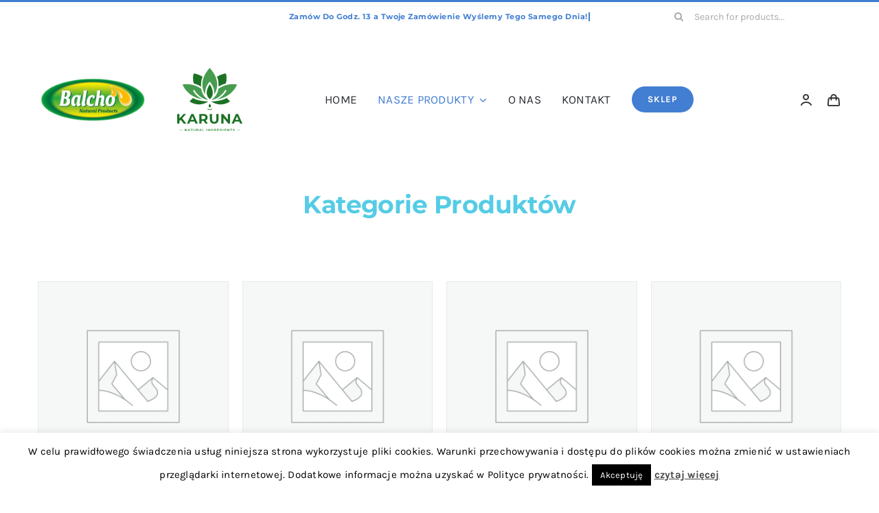

--- FILE ---
content_type: text/html; charset=utf-8
request_url: https://www.google.com/recaptcha/api2/anchor?ar=1&k=6Lc6Zu0aAAAAAIPH2Rz5mQUcDNm1LKyMOhrkLlLP&co=aHR0cHM6Ly9iYWxjaG8ucGw6NDQz&hl=en&v=PoyoqOPhxBO7pBk68S4YbpHZ&size=invisible&anchor-ms=20000&execute-ms=30000&cb=76k7thetpcen
body_size: 48775
content:
<!DOCTYPE HTML><html dir="ltr" lang="en"><head><meta http-equiv="Content-Type" content="text/html; charset=UTF-8">
<meta http-equiv="X-UA-Compatible" content="IE=edge">
<title>reCAPTCHA</title>
<style type="text/css">
/* cyrillic-ext */
@font-face {
  font-family: 'Roboto';
  font-style: normal;
  font-weight: 400;
  font-stretch: 100%;
  src: url(//fonts.gstatic.com/s/roboto/v48/KFO7CnqEu92Fr1ME7kSn66aGLdTylUAMa3GUBHMdazTgWw.woff2) format('woff2');
  unicode-range: U+0460-052F, U+1C80-1C8A, U+20B4, U+2DE0-2DFF, U+A640-A69F, U+FE2E-FE2F;
}
/* cyrillic */
@font-face {
  font-family: 'Roboto';
  font-style: normal;
  font-weight: 400;
  font-stretch: 100%;
  src: url(//fonts.gstatic.com/s/roboto/v48/KFO7CnqEu92Fr1ME7kSn66aGLdTylUAMa3iUBHMdazTgWw.woff2) format('woff2');
  unicode-range: U+0301, U+0400-045F, U+0490-0491, U+04B0-04B1, U+2116;
}
/* greek-ext */
@font-face {
  font-family: 'Roboto';
  font-style: normal;
  font-weight: 400;
  font-stretch: 100%;
  src: url(//fonts.gstatic.com/s/roboto/v48/KFO7CnqEu92Fr1ME7kSn66aGLdTylUAMa3CUBHMdazTgWw.woff2) format('woff2');
  unicode-range: U+1F00-1FFF;
}
/* greek */
@font-face {
  font-family: 'Roboto';
  font-style: normal;
  font-weight: 400;
  font-stretch: 100%;
  src: url(//fonts.gstatic.com/s/roboto/v48/KFO7CnqEu92Fr1ME7kSn66aGLdTylUAMa3-UBHMdazTgWw.woff2) format('woff2');
  unicode-range: U+0370-0377, U+037A-037F, U+0384-038A, U+038C, U+038E-03A1, U+03A3-03FF;
}
/* math */
@font-face {
  font-family: 'Roboto';
  font-style: normal;
  font-weight: 400;
  font-stretch: 100%;
  src: url(//fonts.gstatic.com/s/roboto/v48/KFO7CnqEu92Fr1ME7kSn66aGLdTylUAMawCUBHMdazTgWw.woff2) format('woff2');
  unicode-range: U+0302-0303, U+0305, U+0307-0308, U+0310, U+0312, U+0315, U+031A, U+0326-0327, U+032C, U+032F-0330, U+0332-0333, U+0338, U+033A, U+0346, U+034D, U+0391-03A1, U+03A3-03A9, U+03B1-03C9, U+03D1, U+03D5-03D6, U+03F0-03F1, U+03F4-03F5, U+2016-2017, U+2034-2038, U+203C, U+2040, U+2043, U+2047, U+2050, U+2057, U+205F, U+2070-2071, U+2074-208E, U+2090-209C, U+20D0-20DC, U+20E1, U+20E5-20EF, U+2100-2112, U+2114-2115, U+2117-2121, U+2123-214F, U+2190, U+2192, U+2194-21AE, U+21B0-21E5, U+21F1-21F2, U+21F4-2211, U+2213-2214, U+2216-22FF, U+2308-230B, U+2310, U+2319, U+231C-2321, U+2336-237A, U+237C, U+2395, U+239B-23B7, U+23D0, U+23DC-23E1, U+2474-2475, U+25AF, U+25B3, U+25B7, U+25BD, U+25C1, U+25CA, U+25CC, U+25FB, U+266D-266F, U+27C0-27FF, U+2900-2AFF, U+2B0E-2B11, U+2B30-2B4C, U+2BFE, U+3030, U+FF5B, U+FF5D, U+1D400-1D7FF, U+1EE00-1EEFF;
}
/* symbols */
@font-face {
  font-family: 'Roboto';
  font-style: normal;
  font-weight: 400;
  font-stretch: 100%;
  src: url(//fonts.gstatic.com/s/roboto/v48/KFO7CnqEu92Fr1ME7kSn66aGLdTylUAMaxKUBHMdazTgWw.woff2) format('woff2');
  unicode-range: U+0001-000C, U+000E-001F, U+007F-009F, U+20DD-20E0, U+20E2-20E4, U+2150-218F, U+2190, U+2192, U+2194-2199, U+21AF, U+21E6-21F0, U+21F3, U+2218-2219, U+2299, U+22C4-22C6, U+2300-243F, U+2440-244A, U+2460-24FF, U+25A0-27BF, U+2800-28FF, U+2921-2922, U+2981, U+29BF, U+29EB, U+2B00-2BFF, U+4DC0-4DFF, U+FFF9-FFFB, U+10140-1018E, U+10190-1019C, U+101A0, U+101D0-101FD, U+102E0-102FB, U+10E60-10E7E, U+1D2C0-1D2D3, U+1D2E0-1D37F, U+1F000-1F0FF, U+1F100-1F1AD, U+1F1E6-1F1FF, U+1F30D-1F30F, U+1F315, U+1F31C, U+1F31E, U+1F320-1F32C, U+1F336, U+1F378, U+1F37D, U+1F382, U+1F393-1F39F, U+1F3A7-1F3A8, U+1F3AC-1F3AF, U+1F3C2, U+1F3C4-1F3C6, U+1F3CA-1F3CE, U+1F3D4-1F3E0, U+1F3ED, U+1F3F1-1F3F3, U+1F3F5-1F3F7, U+1F408, U+1F415, U+1F41F, U+1F426, U+1F43F, U+1F441-1F442, U+1F444, U+1F446-1F449, U+1F44C-1F44E, U+1F453, U+1F46A, U+1F47D, U+1F4A3, U+1F4B0, U+1F4B3, U+1F4B9, U+1F4BB, U+1F4BF, U+1F4C8-1F4CB, U+1F4D6, U+1F4DA, U+1F4DF, U+1F4E3-1F4E6, U+1F4EA-1F4ED, U+1F4F7, U+1F4F9-1F4FB, U+1F4FD-1F4FE, U+1F503, U+1F507-1F50B, U+1F50D, U+1F512-1F513, U+1F53E-1F54A, U+1F54F-1F5FA, U+1F610, U+1F650-1F67F, U+1F687, U+1F68D, U+1F691, U+1F694, U+1F698, U+1F6AD, U+1F6B2, U+1F6B9-1F6BA, U+1F6BC, U+1F6C6-1F6CF, U+1F6D3-1F6D7, U+1F6E0-1F6EA, U+1F6F0-1F6F3, U+1F6F7-1F6FC, U+1F700-1F7FF, U+1F800-1F80B, U+1F810-1F847, U+1F850-1F859, U+1F860-1F887, U+1F890-1F8AD, U+1F8B0-1F8BB, U+1F8C0-1F8C1, U+1F900-1F90B, U+1F93B, U+1F946, U+1F984, U+1F996, U+1F9E9, U+1FA00-1FA6F, U+1FA70-1FA7C, U+1FA80-1FA89, U+1FA8F-1FAC6, U+1FACE-1FADC, U+1FADF-1FAE9, U+1FAF0-1FAF8, U+1FB00-1FBFF;
}
/* vietnamese */
@font-face {
  font-family: 'Roboto';
  font-style: normal;
  font-weight: 400;
  font-stretch: 100%;
  src: url(//fonts.gstatic.com/s/roboto/v48/KFO7CnqEu92Fr1ME7kSn66aGLdTylUAMa3OUBHMdazTgWw.woff2) format('woff2');
  unicode-range: U+0102-0103, U+0110-0111, U+0128-0129, U+0168-0169, U+01A0-01A1, U+01AF-01B0, U+0300-0301, U+0303-0304, U+0308-0309, U+0323, U+0329, U+1EA0-1EF9, U+20AB;
}
/* latin-ext */
@font-face {
  font-family: 'Roboto';
  font-style: normal;
  font-weight: 400;
  font-stretch: 100%;
  src: url(//fonts.gstatic.com/s/roboto/v48/KFO7CnqEu92Fr1ME7kSn66aGLdTylUAMa3KUBHMdazTgWw.woff2) format('woff2');
  unicode-range: U+0100-02BA, U+02BD-02C5, U+02C7-02CC, U+02CE-02D7, U+02DD-02FF, U+0304, U+0308, U+0329, U+1D00-1DBF, U+1E00-1E9F, U+1EF2-1EFF, U+2020, U+20A0-20AB, U+20AD-20C0, U+2113, U+2C60-2C7F, U+A720-A7FF;
}
/* latin */
@font-face {
  font-family: 'Roboto';
  font-style: normal;
  font-weight: 400;
  font-stretch: 100%;
  src: url(//fonts.gstatic.com/s/roboto/v48/KFO7CnqEu92Fr1ME7kSn66aGLdTylUAMa3yUBHMdazQ.woff2) format('woff2');
  unicode-range: U+0000-00FF, U+0131, U+0152-0153, U+02BB-02BC, U+02C6, U+02DA, U+02DC, U+0304, U+0308, U+0329, U+2000-206F, U+20AC, U+2122, U+2191, U+2193, U+2212, U+2215, U+FEFF, U+FFFD;
}
/* cyrillic-ext */
@font-face {
  font-family: 'Roboto';
  font-style: normal;
  font-weight: 500;
  font-stretch: 100%;
  src: url(//fonts.gstatic.com/s/roboto/v48/KFO7CnqEu92Fr1ME7kSn66aGLdTylUAMa3GUBHMdazTgWw.woff2) format('woff2');
  unicode-range: U+0460-052F, U+1C80-1C8A, U+20B4, U+2DE0-2DFF, U+A640-A69F, U+FE2E-FE2F;
}
/* cyrillic */
@font-face {
  font-family: 'Roboto';
  font-style: normal;
  font-weight: 500;
  font-stretch: 100%;
  src: url(//fonts.gstatic.com/s/roboto/v48/KFO7CnqEu92Fr1ME7kSn66aGLdTylUAMa3iUBHMdazTgWw.woff2) format('woff2');
  unicode-range: U+0301, U+0400-045F, U+0490-0491, U+04B0-04B1, U+2116;
}
/* greek-ext */
@font-face {
  font-family: 'Roboto';
  font-style: normal;
  font-weight: 500;
  font-stretch: 100%;
  src: url(//fonts.gstatic.com/s/roboto/v48/KFO7CnqEu92Fr1ME7kSn66aGLdTylUAMa3CUBHMdazTgWw.woff2) format('woff2');
  unicode-range: U+1F00-1FFF;
}
/* greek */
@font-face {
  font-family: 'Roboto';
  font-style: normal;
  font-weight: 500;
  font-stretch: 100%;
  src: url(//fonts.gstatic.com/s/roboto/v48/KFO7CnqEu92Fr1ME7kSn66aGLdTylUAMa3-UBHMdazTgWw.woff2) format('woff2');
  unicode-range: U+0370-0377, U+037A-037F, U+0384-038A, U+038C, U+038E-03A1, U+03A3-03FF;
}
/* math */
@font-face {
  font-family: 'Roboto';
  font-style: normal;
  font-weight: 500;
  font-stretch: 100%;
  src: url(//fonts.gstatic.com/s/roboto/v48/KFO7CnqEu92Fr1ME7kSn66aGLdTylUAMawCUBHMdazTgWw.woff2) format('woff2');
  unicode-range: U+0302-0303, U+0305, U+0307-0308, U+0310, U+0312, U+0315, U+031A, U+0326-0327, U+032C, U+032F-0330, U+0332-0333, U+0338, U+033A, U+0346, U+034D, U+0391-03A1, U+03A3-03A9, U+03B1-03C9, U+03D1, U+03D5-03D6, U+03F0-03F1, U+03F4-03F5, U+2016-2017, U+2034-2038, U+203C, U+2040, U+2043, U+2047, U+2050, U+2057, U+205F, U+2070-2071, U+2074-208E, U+2090-209C, U+20D0-20DC, U+20E1, U+20E5-20EF, U+2100-2112, U+2114-2115, U+2117-2121, U+2123-214F, U+2190, U+2192, U+2194-21AE, U+21B0-21E5, U+21F1-21F2, U+21F4-2211, U+2213-2214, U+2216-22FF, U+2308-230B, U+2310, U+2319, U+231C-2321, U+2336-237A, U+237C, U+2395, U+239B-23B7, U+23D0, U+23DC-23E1, U+2474-2475, U+25AF, U+25B3, U+25B7, U+25BD, U+25C1, U+25CA, U+25CC, U+25FB, U+266D-266F, U+27C0-27FF, U+2900-2AFF, U+2B0E-2B11, U+2B30-2B4C, U+2BFE, U+3030, U+FF5B, U+FF5D, U+1D400-1D7FF, U+1EE00-1EEFF;
}
/* symbols */
@font-face {
  font-family: 'Roboto';
  font-style: normal;
  font-weight: 500;
  font-stretch: 100%;
  src: url(//fonts.gstatic.com/s/roboto/v48/KFO7CnqEu92Fr1ME7kSn66aGLdTylUAMaxKUBHMdazTgWw.woff2) format('woff2');
  unicode-range: U+0001-000C, U+000E-001F, U+007F-009F, U+20DD-20E0, U+20E2-20E4, U+2150-218F, U+2190, U+2192, U+2194-2199, U+21AF, U+21E6-21F0, U+21F3, U+2218-2219, U+2299, U+22C4-22C6, U+2300-243F, U+2440-244A, U+2460-24FF, U+25A0-27BF, U+2800-28FF, U+2921-2922, U+2981, U+29BF, U+29EB, U+2B00-2BFF, U+4DC0-4DFF, U+FFF9-FFFB, U+10140-1018E, U+10190-1019C, U+101A0, U+101D0-101FD, U+102E0-102FB, U+10E60-10E7E, U+1D2C0-1D2D3, U+1D2E0-1D37F, U+1F000-1F0FF, U+1F100-1F1AD, U+1F1E6-1F1FF, U+1F30D-1F30F, U+1F315, U+1F31C, U+1F31E, U+1F320-1F32C, U+1F336, U+1F378, U+1F37D, U+1F382, U+1F393-1F39F, U+1F3A7-1F3A8, U+1F3AC-1F3AF, U+1F3C2, U+1F3C4-1F3C6, U+1F3CA-1F3CE, U+1F3D4-1F3E0, U+1F3ED, U+1F3F1-1F3F3, U+1F3F5-1F3F7, U+1F408, U+1F415, U+1F41F, U+1F426, U+1F43F, U+1F441-1F442, U+1F444, U+1F446-1F449, U+1F44C-1F44E, U+1F453, U+1F46A, U+1F47D, U+1F4A3, U+1F4B0, U+1F4B3, U+1F4B9, U+1F4BB, U+1F4BF, U+1F4C8-1F4CB, U+1F4D6, U+1F4DA, U+1F4DF, U+1F4E3-1F4E6, U+1F4EA-1F4ED, U+1F4F7, U+1F4F9-1F4FB, U+1F4FD-1F4FE, U+1F503, U+1F507-1F50B, U+1F50D, U+1F512-1F513, U+1F53E-1F54A, U+1F54F-1F5FA, U+1F610, U+1F650-1F67F, U+1F687, U+1F68D, U+1F691, U+1F694, U+1F698, U+1F6AD, U+1F6B2, U+1F6B9-1F6BA, U+1F6BC, U+1F6C6-1F6CF, U+1F6D3-1F6D7, U+1F6E0-1F6EA, U+1F6F0-1F6F3, U+1F6F7-1F6FC, U+1F700-1F7FF, U+1F800-1F80B, U+1F810-1F847, U+1F850-1F859, U+1F860-1F887, U+1F890-1F8AD, U+1F8B0-1F8BB, U+1F8C0-1F8C1, U+1F900-1F90B, U+1F93B, U+1F946, U+1F984, U+1F996, U+1F9E9, U+1FA00-1FA6F, U+1FA70-1FA7C, U+1FA80-1FA89, U+1FA8F-1FAC6, U+1FACE-1FADC, U+1FADF-1FAE9, U+1FAF0-1FAF8, U+1FB00-1FBFF;
}
/* vietnamese */
@font-face {
  font-family: 'Roboto';
  font-style: normal;
  font-weight: 500;
  font-stretch: 100%;
  src: url(//fonts.gstatic.com/s/roboto/v48/KFO7CnqEu92Fr1ME7kSn66aGLdTylUAMa3OUBHMdazTgWw.woff2) format('woff2');
  unicode-range: U+0102-0103, U+0110-0111, U+0128-0129, U+0168-0169, U+01A0-01A1, U+01AF-01B0, U+0300-0301, U+0303-0304, U+0308-0309, U+0323, U+0329, U+1EA0-1EF9, U+20AB;
}
/* latin-ext */
@font-face {
  font-family: 'Roboto';
  font-style: normal;
  font-weight: 500;
  font-stretch: 100%;
  src: url(//fonts.gstatic.com/s/roboto/v48/KFO7CnqEu92Fr1ME7kSn66aGLdTylUAMa3KUBHMdazTgWw.woff2) format('woff2');
  unicode-range: U+0100-02BA, U+02BD-02C5, U+02C7-02CC, U+02CE-02D7, U+02DD-02FF, U+0304, U+0308, U+0329, U+1D00-1DBF, U+1E00-1E9F, U+1EF2-1EFF, U+2020, U+20A0-20AB, U+20AD-20C0, U+2113, U+2C60-2C7F, U+A720-A7FF;
}
/* latin */
@font-face {
  font-family: 'Roboto';
  font-style: normal;
  font-weight: 500;
  font-stretch: 100%;
  src: url(//fonts.gstatic.com/s/roboto/v48/KFO7CnqEu92Fr1ME7kSn66aGLdTylUAMa3yUBHMdazQ.woff2) format('woff2');
  unicode-range: U+0000-00FF, U+0131, U+0152-0153, U+02BB-02BC, U+02C6, U+02DA, U+02DC, U+0304, U+0308, U+0329, U+2000-206F, U+20AC, U+2122, U+2191, U+2193, U+2212, U+2215, U+FEFF, U+FFFD;
}
/* cyrillic-ext */
@font-face {
  font-family: 'Roboto';
  font-style: normal;
  font-weight: 900;
  font-stretch: 100%;
  src: url(//fonts.gstatic.com/s/roboto/v48/KFO7CnqEu92Fr1ME7kSn66aGLdTylUAMa3GUBHMdazTgWw.woff2) format('woff2');
  unicode-range: U+0460-052F, U+1C80-1C8A, U+20B4, U+2DE0-2DFF, U+A640-A69F, U+FE2E-FE2F;
}
/* cyrillic */
@font-face {
  font-family: 'Roboto';
  font-style: normal;
  font-weight: 900;
  font-stretch: 100%;
  src: url(//fonts.gstatic.com/s/roboto/v48/KFO7CnqEu92Fr1ME7kSn66aGLdTylUAMa3iUBHMdazTgWw.woff2) format('woff2');
  unicode-range: U+0301, U+0400-045F, U+0490-0491, U+04B0-04B1, U+2116;
}
/* greek-ext */
@font-face {
  font-family: 'Roboto';
  font-style: normal;
  font-weight: 900;
  font-stretch: 100%;
  src: url(//fonts.gstatic.com/s/roboto/v48/KFO7CnqEu92Fr1ME7kSn66aGLdTylUAMa3CUBHMdazTgWw.woff2) format('woff2');
  unicode-range: U+1F00-1FFF;
}
/* greek */
@font-face {
  font-family: 'Roboto';
  font-style: normal;
  font-weight: 900;
  font-stretch: 100%;
  src: url(//fonts.gstatic.com/s/roboto/v48/KFO7CnqEu92Fr1ME7kSn66aGLdTylUAMa3-UBHMdazTgWw.woff2) format('woff2');
  unicode-range: U+0370-0377, U+037A-037F, U+0384-038A, U+038C, U+038E-03A1, U+03A3-03FF;
}
/* math */
@font-face {
  font-family: 'Roboto';
  font-style: normal;
  font-weight: 900;
  font-stretch: 100%;
  src: url(//fonts.gstatic.com/s/roboto/v48/KFO7CnqEu92Fr1ME7kSn66aGLdTylUAMawCUBHMdazTgWw.woff2) format('woff2');
  unicode-range: U+0302-0303, U+0305, U+0307-0308, U+0310, U+0312, U+0315, U+031A, U+0326-0327, U+032C, U+032F-0330, U+0332-0333, U+0338, U+033A, U+0346, U+034D, U+0391-03A1, U+03A3-03A9, U+03B1-03C9, U+03D1, U+03D5-03D6, U+03F0-03F1, U+03F4-03F5, U+2016-2017, U+2034-2038, U+203C, U+2040, U+2043, U+2047, U+2050, U+2057, U+205F, U+2070-2071, U+2074-208E, U+2090-209C, U+20D0-20DC, U+20E1, U+20E5-20EF, U+2100-2112, U+2114-2115, U+2117-2121, U+2123-214F, U+2190, U+2192, U+2194-21AE, U+21B0-21E5, U+21F1-21F2, U+21F4-2211, U+2213-2214, U+2216-22FF, U+2308-230B, U+2310, U+2319, U+231C-2321, U+2336-237A, U+237C, U+2395, U+239B-23B7, U+23D0, U+23DC-23E1, U+2474-2475, U+25AF, U+25B3, U+25B7, U+25BD, U+25C1, U+25CA, U+25CC, U+25FB, U+266D-266F, U+27C0-27FF, U+2900-2AFF, U+2B0E-2B11, U+2B30-2B4C, U+2BFE, U+3030, U+FF5B, U+FF5D, U+1D400-1D7FF, U+1EE00-1EEFF;
}
/* symbols */
@font-face {
  font-family: 'Roboto';
  font-style: normal;
  font-weight: 900;
  font-stretch: 100%;
  src: url(//fonts.gstatic.com/s/roboto/v48/KFO7CnqEu92Fr1ME7kSn66aGLdTylUAMaxKUBHMdazTgWw.woff2) format('woff2');
  unicode-range: U+0001-000C, U+000E-001F, U+007F-009F, U+20DD-20E0, U+20E2-20E4, U+2150-218F, U+2190, U+2192, U+2194-2199, U+21AF, U+21E6-21F0, U+21F3, U+2218-2219, U+2299, U+22C4-22C6, U+2300-243F, U+2440-244A, U+2460-24FF, U+25A0-27BF, U+2800-28FF, U+2921-2922, U+2981, U+29BF, U+29EB, U+2B00-2BFF, U+4DC0-4DFF, U+FFF9-FFFB, U+10140-1018E, U+10190-1019C, U+101A0, U+101D0-101FD, U+102E0-102FB, U+10E60-10E7E, U+1D2C0-1D2D3, U+1D2E0-1D37F, U+1F000-1F0FF, U+1F100-1F1AD, U+1F1E6-1F1FF, U+1F30D-1F30F, U+1F315, U+1F31C, U+1F31E, U+1F320-1F32C, U+1F336, U+1F378, U+1F37D, U+1F382, U+1F393-1F39F, U+1F3A7-1F3A8, U+1F3AC-1F3AF, U+1F3C2, U+1F3C4-1F3C6, U+1F3CA-1F3CE, U+1F3D4-1F3E0, U+1F3ED, U+1F3F1-1F3F3, U+1F3F5-1F3F7, U+1F408, U+1F415, U+1F41F, U+1F426, U+1F43F, U+1F441-1F442, U+1F444, U+1F446-1F449, U+1F44C-1F44E, U+1F453, U+1F46A, U+1F47D, U+1F4A3, U+1F4B0, U+1F4B3, U+1F4B9, U+1F4BB, U+1F4BF, U+1F4C8-1F4CB, U+1F4D6, U+1F4DA, U+1F4DF, U+1F4E3-1F4E6, U+1F4EA-1F4ED, U+1F4F7, U+1F4F9-1F4FB, U+1F4FD-1F4FE, U+1F503, U+1F507-1F50B, U+1F50D, U+1F512-1F513, U+1F53E-1F54A, U+1F54F-1F5FA, U+1F610, U+1F650-1F67F, U+1F687, U+1F68D, U+1F691, U+1F694, U+1F698, U+1F6AD, U+1F6B2, U+1F6B9-1F6BA, U+1F6BC, U+1F6C6-1F6CF, U+1F6D3-1F6D7, U+1F6E0-1F6EA, U+1F6F0-1F6F3, U+1F6F7-1F6FC, U+1F700-1F7FF, U+1F800-1F80B, U+1F810-1F847, U+1F850-1F859, U+1F860-1F887, U+1F890-1F8AD, U+1F8B0-1F8BB, U+1F8C0-1F8C1, U+1F900-1F90B, U+1F93B, U+1F946, U+1F984, U+1F996, U+1F9E9, U+1FA00-1FA6F, U+1FA70-1FA7C, U+1FA80-1FA89, U+1FA8F-1FAC6, U+1FACE-1FADC, U+1FADF-1FAE9, U+1FAF0-1FAF8, U+1FB00-1FBFF;
}
/* vietnamese */
@font-face {
  font-family: 'Roboto';
  font-style: normal;
  font-weight: 900;
  font-stretch: 100%;
  src: url(//fonts.gstatic.com/s/roboto/v48/KFO7CnqEu92Fr1ME7kSn66aGLdTylUAMa3OUBHMdazTgWw.woff2) format('woff2');
  unicode-range: U+0102-0103, U+0110-0111, U+0128-0129, U+0168-0169, U+01A0-01A1, U+01AF-01B0, U+0300-0301, U+0303-0304, U+0308-0309, U+0323, U+0329, U+1EA0-1EF9, U+20AB;
}
/* latin-ext */
@font-face {
  font-family: 'Roboto';
  font-style: normal;
  font-weight: 900;
  font-stretch: 100%;
  src: url(//fonts.gstatic.com/s/roboto/v48/KFO7CnqEu92Fr1ME7kSn66aGLdTylUAMa3KUBHMdazTgWw.woff2) format('woff2');
  unicode-range: U+0100-02BA, U+02BD-02C5, U+02C7-02CC, U+02CE-02D7, U+02DD-02FF, U+0304, U+0308, U+0329, U+1D00-1DBF, U+1E00-1E9F, U+1EF2-1EFF, U+2020, U+20A0-20AB, U+20AD-20C0, U+2113, U+2C60-2C7F, U+A720-A7FF;
}
/* latin */
@font-face {
  font-family: 'Roboto';
  font-style: normal;
  font-weight: 900;
  font-stretch: 100%;
  src: url(//fonts.gstatic.com/s/roboto/v48/KFO7CnqEu92Fr1ME7kSn66aGLdTylUAMa3yUBHMdazQ.woff2) format('woff2');
  unicode-range: U+0000-00FF, U+0131, U+0152-0153, U+02BB-02BC, U+02C6, U+02DA, U+02DC, U+0304, U+0308, U+0329, U+2000-206F, U+20AC, U+2122, U+2191, U+2193, U+2212, U+2215, U+FEFF, U+FFFD;
}

</style>
<link rel="stylesheet" type="text/css" href="https://www.gstatic.com/recaptcha/releases/PoyoqOPhxBO7pBk68S4YbpHZ/styles__ltr.css">
<script nonce="w7JENdHsDNIKmUSsQPFJ8Q" type="text/javascript">window['__recaptcha_api'] = 'https://www.google.com/recaptcha/api2/';</script>
<script type="text/javascript" src="https://www.gstatic.com/recaptcha/releases/PoyoqOPhxBO7pBk68S4YbpHZ/recaptcha__en.js" nonce="w7JENdHsDNIKmUSsQPFJ8Q">
      
    </script></head>
<body><div id="rc-anchor-alert" class="rc-anchor-alert"></div>
<input type="hidden" id="recaptcha-token" value="[base64]">
<script type="text/javascript" nonce="w7JENdHsDNIKmUSsQPFJ8Q">
      recaptcha.anchor.Main.init("[\x22ainput\x22,[\x22bgdata\x22,\x22\x22,\[base64]/[base64]/[base64]/[base64]/[base64]/[base64]/[base64]/[base64]/[base64]/[base64]\\u003d\x22,\[base64]\\u003d\x22,\[base64]/Dk8O1w7LDqsKMw47DqlLDiMKePkPChcOfw5/Dh8KKw5FjH0cUw5JHP8KRwqNjw7c+IcKIMD7DhcK/[base64]/DoMKOw6jCtjpgwo7CtjgNBcKZJMKNV8K6w4VhwqI/w4lASkfCq8O2N23Cg8KPLk1Ww6LDnCwKRRDCmMOcw4c5wqonIhpve8OwwrbDiG/[base64]/MC/DmMKfwowuw5PDi1VqGMK5wpnCtyXDpEBkwpzDk8OCw57CocOlw5ZaY8O3QmQKXcOKYUxHPzdjw4XDoyV9wqBvwpVXw4DDtjxXwpXCqDAowpR5wqthVh/Dp8KxwrtJw6tOMRJAw7Bpw5fCuMKjNyBiFmLDvE7Cl8KBwprDszkCw6Qgw4fDogrDpMKOw5zClX50w5lFw6sffMKewoHDrBTDj0cqaFhawqHCrgvDjDXClyhdwrHCmQrCmVs/w4shw7fDry7ChMK2e8K3woXDjcOkw6MSCjFTw4l3OcKOwrTCvmHCnMKww7MYwp3CgMKqw4PCnidawoHDuwhZM8OvHRhywoXDs8O9w6XDqSdDccOcH8OJw418QMOdPktUwpUsasOrw4Rfw6Qlw6vCpn0/[base64]/[base64]/[base64]/[base64]/CjHzCtkPCvMO4V8OqdcK4VWjDosK4w6vCmMOWVMKaw4LDusOjSMK2P8K5dsOUw4kAQ8O+F8K5w7fCu8OGw6cVwqMdw7w9w7s5wq/Dk8Kfw6fDlsKcfgBzMgNoM2kwwopbw7jCsMOswqjCoVnDtMKudxkjw41ACnENw718cBXDkBPCpwkiwrJRw5EywrVfw6k7wozDvCd2VcOzw4bDjA1KwoPCtkHDksK4VMK8w7jDrMKdwofDgcOtw5fDlC7Ckm59w7jCsV1WOMODw7kKwqPCjyzCgMKKdcKAwo/[base64]/CnyPDnkFLVMKvwpLDlT9ADGpzVD5uAVgsw4AgCRTDrg/CqcKFw4/[base64]/DjsOUwoI6w6JPwoxHL8OLSsOVwr5uJMOEw7jCt8K8wrRICT5ociLDqhbCsUvDgBTCllkWEMKBdsKAYMKHexV9w60+HhLCji3Ck8OzM8O3w7bCq2BXwrpOfsOwF8KBwr1WU8KeeMOrGy90w5VYYC17XMOPw77DghXCq24Jw7rDh8KoaMOFw4DCmA/CjMKaQ8OQHRNtOsKIfAh8wqItwp81w4kvw5lkw5kXb8Oiw7Ziw7DDm8OwwpQewoHDgWs+S8K1V8OlBsOJwpnDrH0vEsKaHcKMBUPCqGrCqlXDuQYzWw/Ch24tworDmQDCs0wkAsKIw7zDi8KYw7XChCw4CsKHIW47w71Hw7TDtSzCnsK0w70Tw7jDk8ONWsOEE8K+ZsKQScOzwq4RJMOhT3FjSsKmw7DCiMOFwpfCmcK/w6bCgsOfOUZQH0vDj8OTU3ZFViEjHxl2w5HDqMKlTgjDscOjL3HDnnsRwoo4w5PCiMK/[base64]/[base64]/ChhHCnMK9wpzDuWTDgsOnwrHCs8KNwrPDqW5yXsOLwplaw5TCvMOkdHjCosOBeH3DsA3Ds0UuwpLDjkDDrlbDm8KLHk7CssK3w7dSVMKqNSc3BCrDvmc2wrtbKxnDmh7DocOow6cvwqFOw6BsM8OcwrA6Y8KMwpgbXiA0w5HDlsOcBMODXTgiwq1rScKIwrtrPgpCw6/DhsO4w7syTmXCj8OVMsO3wqDCscKUw5HDuSbCrsKYHC/[base64]/AsKow5sSP01DAF9uF2k/w6E3QsOlEcO/HjbClMOMK0LDnXTDvsKMT8O0dGQLPsK/w7tGTMKWfyHCncKGYcKfw7cNwo4jWCTDg8O+VsKUd3LCgcK8w4sQw4Ulw7fCqMOcwq5LZRJrRMO2wrBELcO1wpJKwqFvw4QVEMKpeH/CgMO0PMKFVMOQETDCisOPwpLCv8OGYGodw4TDui1wMS/CjgrDgHErw7nDpi7CgxILTH/Cjxo6wp/DmMO+w5vDgwQTw7zDg8Oiw57CiCMxf8KPw7lQwpdGLMOaByTCmsO7I8KfJUHDlsKhw4cJwqkuIMKDwrHCpUcqwo/[base64]/DrHMGd3kzwpEOwrEySjQbVcKDdcODODjDvcOiwrfCkEdTO8KlWGoawo3DjMKMM8Kic8K9wolvwpzCuxECwrIPclHDkWsrw60SMELCmMOUcTVWXH3DscOIQArCgDjCpzQjRCp+w7nDvifDrUxQw7zDhCZrwrY4woJrD8Oiw690KE/Dq8KAw4VYLh8VEMOZw7bDkksRNSfDvk/CsMOKw6V6wqPDlQvDjsKUUcOnwpTDgcO/w69kwpp8w63CksKZwqsMwp83wrHDscKcY8O+OMOxFAtNJ8O9w7/CisORKcKpw7rCjV/DjsKUTATDqsObCCQhwrR8fcOvX8OQPsONFcKbwrzDrBlDwrI7w70Swqk7w7jChMKMw4vDo0TDi2LDj0hXJ8OsbsOYwq9Bw4/Dhk7DmMOKSsOrw6wEdzsYw5ItwpQHTsK1woUbFwdww5nCtUoIR8OoCk/DmB8owrY+dnTDmcOBbMKVw4jCgXlMw4/CjcKRKlHDi10Nw49HQ8OFQMOseghnJMKww53CucOwBAdoRwFiwoLCnAHDqFnDocK5MxUWAcKCQMOLwpNFDMObw6zCugnDoA/CiBPCnENZw4Z1bVstw5TCpMKpbEbDr8O1w5vCoG90wo8hw4nDhi/CmsKAF8ODwr/[base64]/Cq0PCowIAwpE+w4cLMEjDosO4w6LDvsKxX8OWBgnCsMObfxwWwoQbZh/CiQfCuXk1EcOCQwHDtBjCm8Kzwo/ChMK3T2kxwpzDmsKkwqYbw5huwqrDiAjDpcK6w5ZowpY+w4lFw4VDNsKLOBvDpMOBw7HDvsKCJcKSwqHDmG4PLcO1fWjCvUJdRsKhBMOKw6UecHVbwpUdwp3CjcO5UH/Cr8KECMOsX8Oew4bCjHFTe8Kxw6lJEEPDtyHCqiDCrsK5wr9EWWjDvMKcw6/[base64]/[base64]/Ct0c1wpHDg8Olw7TDox/CqWp1ezlVX8OSwq4ZE8Opw5tzwqRgJsKHwr3DqMO/w7ERw5bCkShkJDPCocOCw6xRAsKhw5fDkMKVw57DhScfwoc/QhIlQisfw45vwqdJw79wA8KACMOIw6zDpUZtA8OZw53CiMOKGk8Kw4XCsVDDhHPDnyfDpsKpQwBmK8OwV8Kww6N/w57DmkXCoMOJwqzCmcOnw5IXITBFcsOQWyPCkcOtCiUnw70twq/DpcO7wqHCuMOBwr/Cvg1gw7LCpMKDw49vwr/DnFtuw6LDqMO2w5Zow45NFsKTRMKVwrLDgEdSewJBw4/DgsK1wpHCn1PDmnPCpCLCkEDDmA/DhQ5bwr4rZmLCo8Kgw6zCosKYwrdaFRjClcKRw7HDukBRI8Kvw67CvjxWwqZ4HQwVwoA9IGvDhXsrw4ICNXEnwqfClUYVwptFGcK9TTLDm1HCp8Oew77DkMOeVcKwwpY/wqDDo8KWwrZgIMOTwrDCm8KfRcKxeQXDg8OIGzLDhktgb8KOwpnCnMOyYcKjMsKEwo/Cg0/Dg0rDqBrClCXCocOcFBYMw49Kw4nDmMK5A1/DnGDCtQMDw6nDsMK2FsKdw5k0w755wqrCtcOOT8OIIl/CnMKUw7zDsi3Chm7Dv8KIw4NOEcKfaWlCWsK/A8KOE8KGDkkgQ8KpwpAzImfCi8KcWsOZw58ZwoI/[base64]/[base64]/Dv8O+w7AxdsOOBsOnwo3DpsOFanJYwrzDjVzDnsOcfcOewoXCvDbCnDJ2OsOkHT4MMsOFw6cVw6EawovCtcOnMDF/w6vChy3DrcKucTl6w5PCmxTCtsO3wpLDnWfCgRYdDRHDhSgXH8KxwqXChRjDqsOnFhvCtBl9BEtHUMK7Tn7Dp8ONwpFsw5sbw6dJD8KrwrrDrsOlwoHDtETCjXUUCsKBEMOqO0TCjcOSRSYYZMOpAnx/ACzDpsObwrDDo1nDqsKRw7Aow5wFwqIOwok/UnjCi8Off8K4J8O7VMK+BMO6wphkw7cBehtaEkQYwoDCkBzDgGh1wp/CgcOOaQs7MyTDvcK1JVJKLcK6Pz3CusKgHggjwpZ1wpXCtcKUVm3Cp3bDiMKkwobCqcKPGivCqnvDqH/CmMO1Bn7CkAYhDi/[base64]/DkGTDmhcJw5fDj8O6U0zCojUWYTnDrRY2wrQ/[base64]/[base64]/CjT3CrkFhXCDCicKPXsOvwpPCmMK9UTAdw7XCicOnwqhsTyggb8OVwpVjdMO3w7Fnwq3DscOjFSVZwpnCmnoYw67DlQJtwrMsw4YAKSzDtsO/wqPChsOWWAHDvwbCtMKpH8KvwphfRn/[base64]/Cv2LDuMKNw7/[base64]/DkQE5w412wqzDisKFP8O/dxgrw7nCsjphw77DqMOYwrfCoWUOeA3ClcKmwpZZE3wTGMOSHwFUw65Jwq4fQXvDmMO1IMODwoZwwrEHwo87w4xSwo0ow6/DognCk319QMOAHDkXZ8OXDsK+DxbChDMOKUhcOAVpJMK+wow0w6gEwpnDvsOaIMK/LcOCw6/Cr8O8WBbDpcK6w6PDtiAlwqVpw6fCl8K5McKvUcOdMQ5vwqBgT8O/E3EEw6/DrB3DtkE+wp9ICRTChMK0AG1vIhzCg8OJwoZ4DMKLw5DCncOGw4PDlkIoWGbCosKxwrzDnQAmwozDpsOxwqcnwr7DgsKawrvCo8KpFTE1wpnCuV/[base64]/DvsOSdMOyV8K+E1HDuDfCgMOBZxEKO8OWccK9wpTDs33Dk3gAwpLDpMOYeMOjw73Cul7Di8OvwrXDr8K4BsOUwrLDszxqw61wD8KNw5PDoV9NYVXDrFVMwqHCvsKXIcOtwpbDg8ONS8KUwqAsScOnbMKSB8KZLH8wwrtvwp5awqpvw4TDg0RHw69/RG7CmXIQwoDDncOoBAIaPSFGXDDDpMOlwrHDohxdw4UaQDddHHB8wpA/e0QmM2E4FRXCpApZw6vDjwnCp8Oxw7XCjGUhBmo9w4rDrHjCocOpw45sw75fw53DsMKTwodle1/CkcO9woJ4wpJDwr3DrsKTw4TDtUdxWQYow7x3HVwvehbCuMKpwr0uFm9MX1p/[base64]/Ciw3CicK/esKjETIgfcKEwpxVEcO4wotbHMO0wphHbMOeK8OEw7QgC8KsKsOmwpXCvHZsw7YGD2nDo37CjsKDwrTDrDYEHS/[base64]/DsGDCi8OAwp/DqUpVw4LCgcOLLBhswp8Dw6QbXw7DhEARHcOgwromwrPDoBVnwqNkYMOpbMKxwqXDi8K9wqfCv3kAwpZOwqnCoMOnwp7DlU7DlcO5MMKFwr3CozFiCxAZNhrCocKTwqtTwp5EwoMzH8KTAsKPwpjDlVHClQI/w5dbCFLDmsKLwqpncWVtLcKnwr46QMOxZWFiw7AcwqxjJwHCnMKewprCkMK5LxJQwqPDqsKEwqPDsFLDt2vDry7ChsONw4pRw5Q6w63DjCrCqxo4wpxyQBXDkMKyHR7Dj8KlLkLCjMO2VcK6E0rCrcKow5XCjQo/[base64]/w7XChHJjY8KRwrM1XQwgw7jCii7DosOdw5nDkMOOZMOzw7vClcKTwoPCowBfwqULbsORwo9SwrFbw4TDkMOZCW3CrVvCgSZ4wpYSN8OpwrfDpcKiU8OYw4vCtsK8wrRIHAnDs8K7w4XCkMOzPF3Dom0uwpDDpCx/wojDjH/DpVICRAdmeMKAYwR0el3DqHvCjMOhwqLCqcKDCx7CjWPDoxU0C3fClMOCw70Gw5dHwpIqwrdebTDCslTDqMOoV8OvL8KSUR4sw4TCq38Nwp7CoSvCnMKeasOmQVrCq8KEwpHCjcK/w6oJwpLCisKIwrfDq0J5wp4rLHjDr8OKw5HCocKZXTEqARcSw64vT8Knwq14fMObwpbDicKhwozDhsO0woZCw5rDn8Kjw78ww6wDwoXCpwZRCsOlQGdSworDmMO+wq51w4x7w7rDgzBTSMKnCcOCbBwgCi9FJGxjTgrCth/DtgvCo8KqwogvwoDDpcOSXmItcCRGw4tWIsOtwojDrcO6wr1sQcKhw54VVcO8wq07bcOVHGnDmsKqdWDCv8O1MEoZFsOfwqRPdBxiPHzCk8K0S0YPIRbClxIGw53CnVZdwo/CmkHDpDpYwpjCisORdkPCksOcaMKFw4xDZ8O6wqFBw4lZwpXClcOYwpYKdQvDg8KdN08Ywq/CkhlkJ8OnAxnDjWEGZgjDlMKwaHLChcOqw6xxwpfCgsKsJMK+eA7DuMOoDHNvGmEcQ8OgOX1Nw7h7BcOIw5LConpCH0LCnQbCnBQkEcKIwphTd2QcbFvCpcKTw6lUBMKtfMOmSwFMw5V0wpHCijvDvcKxw7XDosKzw7XDrzcZwrjCl0wnwoDDrsKaY8KLw4jCpsK9fU/[base64]/CvMOxw6okXcKGW03CkATCijPDmcOAwoDCiVHDo8K0eW0tcQXCoWzDrsOIWMOlWn3CncOjDWoTAcOyX2jDt8OqdMOIwrZxQ0FAw57DgcK/w6DDpQ0jw5nDscOKN8OiFsOsVmTDoDJnASzDunTDswPDpDJJwqhVYsKQw698H8KTdsKmGMKkwrFNJy/DosK3w4BLCcOiwrFawrXCkg5xw7/DhRVIY1tgFUbCocOkw64twonDisKOw7Qgw43CsVETw6RTfMKnX8KtWMOZwoDCgcOYERTCkWdJwpItw7kZwpkcwpkHO8OdwojCizozM8ObBGzCrsKFKmHDvx9qYQrDnjDDnkrDksOBwp1EwoASKi/DniUYwrjCpsK5w6NNRMOseTfDtD3CnMOMw6tPL8OEwr1sBcO3wpbCnsOzw6jCpcK9w55Zw5Y1BMOhwo8cw6DCljRgQsOnwrXCr31zw7PCp8KGAQ1yw7Mkwo/CnsKwwrM7f8Ksw7AywqDDrMOcIMKCGcOXw7IWHD7Ch8OKw5EiDU/Dj0zCp3pNw7fCtBkswonChsOtMsObOD0Hwo/Cv8KsOUHDssKgPDvDvErDt27DhSM3fsOeGsKZXMOmw6Zjw5E/wrfDhsKJwo3ClyjChcOBwoUIw5vDpELDmVhfH0gkRSLDgsKLwqAAWsOnwoYOw7MSw5klU8Klw4HCu8OrchBRP8OSwrp9w5DDiQhcM8OnakPCm8OjbcKTIsKFw7JIwpNudsKKYMOkV8OFwpzDu8K3w6bDncOsAT/DkcOmwr0QwpnDlG1Hw6ZQwr3DhUJdwpvCuT0mwpHDssKVPAUlH8Kpw41uL2DCs1nDhMKcwqw8wojDpXTDrMKUw4U4SAEVwrsEw7vCmcKZVMKkwpfDjMOlwqwhw4jChcKHwoQUCMO+wrIPw53DlAsJMVorw43DqyV6wrTCo8OiNcKTwp5fOsOpc8Oiw40qwrzDtsK/wqPDihnDqAbDrTLDlC7CmsOEX0/DlcOKw4dBfV/DihPCmWHDqxXClwMZwo7DpsK+YHwmwpAEw5XDtcKQwqYhCsKyYcKcw4oBw51FYsK5w4fCssOPw5hePMODHDbCvirCkMOFZWLDjzRFH8KIwokgw4vDnsOUHy3CuzsYOsKQMcKpAx1jw7QGNsOpE8O5YsOWwqdNwoZwe8OWw5ciHQhrw5QrT8Kww5l5w6R0wr/CikdsC8OVwqYOw6o7w7rCtsOfwqDCs8OYTsKHfjUyw7NjScOiw73CrVfCrMKVwrXDv8K/Lw/DnwfCgMKDbMO+D18xKEQow7DDh8Ouw7wJwpZFw5xQw7RSLAN6GllcwqvCvXUfLcOrwpHDu8KgJCvDgcKUe3AtwppnJMOswo7DrMORwr8KXjNIw5BSS8KtERvDtMKAw4kBw4/DkcOjL8K5CMOHT8O1AsOxw5bCpcOkwojDgS3CusO6EcOJwrp+B3/DoSXChMO8w7XCusOdw73Ck3rCu8ORwro1bsOkZsKZdVkIw69+w7ofblJrF8OzfRTDpHfCgsKsTUjCoQfDlUImL8O0wrLDgcOVwpN9w4guw7xIc8OWVsKgFMKowqU6WsK+w4UKMRjDhsK1SMKXw7bCrcKdPMKkGg/ClFhUw7RmfT/CpAxgAcKew6XCu0bCjD9nH8OXc07CqQDCmsOAasO4wqnDuFIdH8OxI8KGwqIAwrzDsU3Dvl8bw7fDpsOAesOgHsKrw7RHw4RsUsO3BTQCw7o5KTjDnMOpw7lSMsKuwqDDgVNqFMOHwovDp8O9w5rDjHc2dsKJVMKdw7AQYmtOw4NAwrHDisKZw68QcxPDnh/[base64]/[base64]/[base64]/wp3Dj8KIw4TChsOxw7N1FMKswqNiw6PCrsKiMHolwoPDrsKcwqPCvMKcRcKGw6gTCA5Hw5ozwo4AP3BQw4clHcKvwqQLTj/[base64]/DtVfDrXdAw71QI8Odw4bClsKpQcOjw4/DocOEegUQw6HCr8OITcKII8KTwpwHFMOFMMKrwopGe8KYBwBfwq7Dl8OOFiwvPsOpwrTCpw1YByPDm8OxMsOkeVwkcGnDicKVJzxlY00qBcK8WALDr8OiT8KZLcOcwr/CpsOxdT7CtxRsw7PDhsOdwp3CpcOhaCHDn1/Dl8OhwrwRaQTCjcOrw7fCgsKXXcKLw5ovHCfCilV0IjjDrMODFxrDgFjDmQVAwp5sWyHDqXElw4DDr1MswqnCu8Ogw7TClwjDvMKew5RiwrDDicO6w6oTw6FWwozDtAXCm8OhFRUUEMKsPgsXNMOVwpvCjsO4w6vCmsK2w6/Cr8KNdVjDl8OrwojDocOwEUEDw6hiES5HYsOJPcOAWsOywqhYw71uJhAVw6LDlFFOw5Aqw6rCrRstwpvCmsOOwpfCjQh8XQ1RcybCr8OsDSkewoUjfsOEw5pLfMOTN8OLw77DonzDocOHw6nDtgQow53Djz/CvMKDdcKQw6vCgjBNw6V7QcOewpAWXnjChXJWTsOPwpXDqcKOw6PCqB1tw7gzPiPDvAHCrHLDh8OHfxkZw7zDlcOnw6HDrcOGwo7Di8OKWzfDvMKBw5/[base64]/Cl0seD2B2wqZewrXCo8KZZVI9LMO2w5gKIkVxwpRSw7klCE40wqTCoULDqUgIF8KJZUjCv8O6KXJRMUfDsMOTworClSwkbMO+w7bChzNPT3XDhgrDl18lwootDsKVw5PDgcKzJSYUw6LCiT3Dijcjwp8Hw77CmnkMTjYdwprCtMKpNcKeIiDClnLDssK/woPDukJcT8KyRULDjUDCmcObwrl8ZAjCt8KFQwIEJyjDqsOdwqRLw43Dj8Knw4DCq8OywoXChh7CglsZEntXw5LCo8OiLRHDssO1w49BwpjDmcOLwqLCp8OAw5LCp8ODwoXCpMKNFsO9KcKfwo3CnT1Yw7zCmzEoVMKOLT0/TsOKw6dLw4lvw7PCrMKUFnopw6w3M8KOwppkw5bCl3rCq1zCoyQWwqvChgtPw6ZRO1DCsF3DpMO2YcOqRBYJW8KKQcOPbBDDsTfChcOUXQjDlMKYwqDCs3JUfMOabsKww4sDX8KJw5TDsU1sw6XCssOQYx/DsxTDpMKLw7HDnF3Dg0dmCsKnJn/CkFvCrMORwoYmOMKWMDkWV8O4w6XDgnbCpMKXHsKEwrTDg8KZwrh6VBfCnh/DuRoHwr1+wrzDrsO9w7rCncKjwovDvQJTH8KvU2V3TG7DoCcgwr3CoQjCtQjCj8KjwqIow5xbKcOHYsKZWsK6w4k6WxzDnMK5w5JsRsOhBRXCusKqwr/DiMONUDbClhsZSMKPw7zCgVHCh0vCmCfChsKeO8O8w7taO8KaWCUGLcOZw4jCrcOYwq5oV0zDicOtw7DCu1nDjwDDiHQ7O8O1SMOZwoDDpsOtwp7DrDTDqcKeRsKEK0XDvMKBwoRXXXrCgB/DsMOPUQt3wp5Yw5hSwolsw77Cp8OTZsO3wrDDmcO3UE8Sw7o6wqIrbcOFWnl5wpYLwrXCp8OQIw56MMKQwqjCl8OZw7PCmxgCX8KbGMKARwoaV2XCn00Zw7HCt8O2wrfCmsK+w7HDmsKxwpgYwpPDrUs/[base64]/DncKsBDx1wqIAQMKFeMKTACPDg0zDpsKoOcO6VMOpWcKiUCIRw7Ybw5g6w655IcOHw4nCmlPDvcOAw5PCisKMw5XClMKdw4vDqMO/[base64]/Cl3FIZgZvw4fCsXXCgEp8Dy58HcOEw4JFZMOsw4XDlBkOC8OOwq7CjsKxScOQL8Olwq1oTsK9KTg0dMOsw5vDg8KpwqV9w707QnTCtwjDnMKRw6TDg8OBNDlRYGonMWTDjW/Cqh3DiCx8wrPCimvCmjTCg8KUw78iwpoaNUseNsKPw4LDoS0iwrXDuDAdwrzCkGcnw7lVw6xpw5g/wrDCisOCIsOowrV7ZVhNw6bDrlrCmcKbYHV5wovClggfN8KcYAU/Bw5PbMOEw6LDk8KJfcOZw4XDogPDoyDCsy0jw73Cmg7DpRPDicO+f2QlwofCoTjDtyfCrMKOaW8xcMKGwq9RC0/Cj8Ozw5LCgMOPasOGwpAyZi8VZRfCiyTCt8OlF8KvUWPCj2xOesKMwpxyw5hAwqXCpcOLwozCpcKEJcO0fxXDpcOuwpXCv0VJwoMrYMKFw5N9eMO5H37Ds3DCvCI2AsK1bkzDicKMwrfChxPDhibCucKFS3NLwr7CkD/CmXzCkThqCsKzRsO4CXPDv8KqwrPDqsK9WinCnm0/CsOKFcONwqdyw63CrsOPDsK6wrDDiS3CpQfCl28Sc8O6WzV3w4bCmgNARMOBwqLDj1LCqDgIwpNIw74mTUXDtWzCvF/CvRDDv1/CkibDscOOw5EIw6BewoXDkW9vw75Sw6TDqyLCvcK7w7DChcO3QsOvwrBDLR5+wpbCp8O0w5orw7DCs8KWWwDDvA/Di2rCpcOjOcOlw5I2w65Kwpsuw4gvw41Iw7DDm8KzW8OCwr/DusOlR8KUQcKJC8K4MsKkw73CgXJJw7sgwpJ9wonDqkHCvGHDn07CmzTCnF/[base64]/[base64]/w6fCukTDiMKjey/[base64]/w7XDocODOwnCiHvDicOEw5DDj8OZWcKhw5DDnmwvD0QzWcOuQW19GMO2F8OVVEV0w4HCnMO9bMKvXEwwwrvDknJTwpgEOMOvwp/DvnZywr4eKMKHw4PCi8O6woLCgsKXBMKlUzhIUjLDgsO+wrknwq9vE1Zyw7fCt2XDhMKtwozCpsOyworDmsOTw4wCBMKHSAfDqnrDgsOkw5toMcK4fn/CugbCmcOXw4LDtsOeADXCkMKnLQ/CmDQhXMOGwo/DicKvw5BTHHMFN0bCgsKKwrsIfsOeQ1jDr8Kld2LCtMO2w6NEW8KHHsK0RMKBLsKywrlAwozDpFoEwqNZw4PDnw9cwqnCsGo/[base64]/wr/[base64]/CsMKYFcKPw7PDp2wGZ8KbwqbDo8KlMUB1wozCssO+EMOMwpzDuT3DihcUS8KlwqfDuMOvZsKEwr1Ow5g0I2jCr8KmEQ9/DDLCpnbDs8Khw7nCqcOjw4DCs8OOZsKxwq7DpwbDrSnDhHAyw7HDocK/bMOmFsKMN1wYw7kZwo88MhHDnhN6w6zDmi7Cv25mwprDjz7DnF98w4rDoHU4w546w5zDgSjCixQyw6bCmEApOi9yWXLDiyQ5NsOVVUfCicO5WMO0wrJWFsK/wqjCpsOdw4zCtAvCg3oKPzgyBUQgw7vDqT5WdinCumxSw7TCksO4w5s0P8Ohw5PDmk4yHMKYQzbCtFnCqkcvwrvCo8KuGzhsw6vDqgvCn8O9M8KLw5o9wrc/w7Aed8ORTcKkw7LDkMKCCAZbw73DrsKqw7Y/W8Olw6/CkSzCisO2w6MSw6rDiMKzwqPCncKAw5fDnsOxw6thw5HDrcODY3t4YcK4wrzDlsOCw6gSEBcYwolaam7CkS/DiMOWw7vDqcKDdcKnai/[base64]/ColzCjTsqX3o3QEHDmMKbw5c/w6zDt8KTw7d4wq/DqcK1KjolwrrDvhPDtmtOU8KKZMOWwr7DncKFwrfCsMO7DnfDh8O4Q3DDpT8DU2lgwqJuwoo4w7DCnsKlwrfCmsKqwoUZYg/[base64]/PS4iwoLCtzzDmMOGwrPCmMK2HxlTw4fDlcOFwrTCg3XCo3NdwrVzTcOqScOTw43Ct8KowrnCsHfCkcOMU8KwHsKmwqDDnGVnK2hPW8KuXsKqH8KjwoXCgMOTw5Mqw7t1w4vCtRECwonCrB/Di2fCtBDCoEIPwqXDmcOIGcKjwptzRyUgw5/[base64]/DmlEfB8O2wqxiwpHDml5uw63DjDjDsMKnwo89w5XDsRPDqX9Hw7B3CsKHwq7CkgnDsMKewq/Cs8O7w7YLB8OqwpExUcKVYMKzb8KKwprCqA5aw6cLbXsGVDobbW7DuMKdEDzCvcKwNcK0w7fCkRrCicOofAl6HsOEXiskF8OHLmvDjw8cA8Kew5PCt8OrC1fDqn3Dm8OhwoDDh8KHR8Kzw67Cig/CpMKpw4k8wpxuMVTDgC01wrt6woliM0I0wpDCisKvRsO+CgnDgV8qw5jDnsOBw4PCv0VgwrPDv8K7cMKoaTx5YjPDoVksPsKewpnCo180JUhjaDvCvmLDjTQVwoANN1PCnDnDpmJGGsK4w77Ch0/[base64]/DusOBPhlLw6nCtcK3w6HDqMORw63CjsOcQQ/DgA8+V8OKwo3DjltWwoB9STbCozdDwqXCs8KMOkrCgMKnPsKDw5HDlQtMbcOwwr7Cph9DN8Oaw7oHw4pTw6nDsAvDpx13EMOewrkNw649w5g5YMOuWBPDm8K1woUnQMKqRsKXKUHDs8KnLxsEw5E/w5PCmMKPYjDCj8OnU8O3esKFYcOrSMKVZsOAw5fCtQBYw5FSX8O1EMKdwr9Ew7V8f8O/WMKOUMOtMsKuwrg4BUHCrVXDrcONwr/Dq8ONTcKlw7XDjcKjw4J8bcKVH8Onw4sCwqZ1w6pywrl9wpHDgsKvw5vCl2cnWMKrA8KDwp5XwqrCp8Ojw5olR34Cw6rDoRtDHxfDn24iScObw6M/wqLDmjFxwpnCvzPDj8OMwrzDmcOlw6vCpMKrwoBCY8KfASrDssOHHMKOdcOGwpJdw5fDuFIGwqzCnktSwpzDgVlbI1PDrEjDsMK/wq7DisKow51qSXJLw6fDssKVXMK5w6BZwpHClMOlwqjDm8KBNsKmw5jCtUY+w48NXxYnw6csXsOfRDlUw7YQwqPCvkdhw7rCgcKBAi87agbDljbCpMOUw5fClcKlwqtFG05Lwo/[base64]/wqY1w65WThTCk8Okwr/DhcKjwqHCkEzDmcK7w5dsPiQaw4M4w5kzZBnCkMO2w40tw6VWaxTDt8KPOcKiTnY2wrFZGRfCgcKPwq/CuMOcWFfCqQDCgMOYI8KELcKFwojChcKfIW1Rw6/[base64]/CqVDDhcOuE23CisK9D8KmJcOow5zDngVxGsKwwqPDhMKnN8OxwqEHw7/CrBIsw6oyQ8KZwpTCq8OcQ8KERErDm08ZbBgsHjbDmTfCisKyew4dwqLCi0NNwr/DicKmw4XCoMOVKEvCqAzDgx3DtShkAMOeEzwKwoDCt8OYIMO1GEMObcKFw5c+w5/Do8OhKsKoUW7Dux3Ch8K2M8O0JcK/woEIw6LCuj46WMK9w64ZwqFCwrtcw7pww4sQwrHDicOyRnrDo1R+bQvCv1HCgDobWTgmwqEvw47DsMKKwrRoesKzK1dSFcOkM8OtecKOwoo/wpd6YcOzIEJJwrHCksOJwrnDlidVH03CuAZ3CMKsRE3CqXTDnX/[base64]/B8O+DsK9Xl/DigHCr8OSw5HCu8Ktw51Twq7DpcO/[base64]/CiTbCt8O4UmfCjXLCqsOsL8KZCDhUCmjDtHcxwpPCm8K5w6XDj8OrwpTDtzPCmm3CkVXCkCbCkcK+WsKfw4l1wrh/Kmptw77DlWl/w7txH0hlwpFpL8OQTyjCmwkTwpN1VMOiGcK0wrxCw7nDpcO3JcOtdMOgXls4w7/ClcOeZR8bVsKSw79rwqPDiwrCtmbDkcKUw5MyehlQRSsbw5VTwpgKwrVrwqdebjwALjDCols8wpx4wqhtw7/CtsO0w6rDvQrCgMK/ChzClx3Ds8KowqltwqIDRw/CpsK6FQJkf39gEWPDlkFqw4zDssO3PcO8dcKBRToBw4s+wqnDjcOPwrZ+NsOuwppkV8Oow709wpArDjAjw5DCoMOgwpHDo8K9WMOfw58Mwq/[base64]/CmjBpHxLCqkg1MTkhC8OQw6XDhD/[base64]/wqRVacKsdUNJw7kmwrUDwr7Dq2zCiyBYw5nDjMK1w7tZQMKbwrvDosK6w6DDkVXCjx9ZTz/[base64]/DscO4wqI9wpbDri3CoMOlG8OIw5nDjcO+cCbDpj3DiMOwwrQPKFJEw5kewp4sw6zDjiHCqQwUJ8OZVDNRwrHCmS7CkMOzdcKgDMOwRsKKw5TCi8KLw5tnCDxUw47DoMOMw7rDkMK4wrRwYsKTC8OEw7B7wqDDjH/CuMKVw4LCgV3DjVFSGzLDmsKLw7gcw47DvGbCjcOueMKLDcKjw6bDq8OTw7t7wpjCnA3CuMKtw6fCuG7Cn8OFG8OHS8OfcDrCgsK4RsKKZ1QHwqV4w5HDvhfCjsODw65Ow6EAW3cuw7rDncO3w77DicOBwp/[base64]/MRQ7w6jDtcKVwpnCjDNKwrnCu8K7w4QxF8OzNcOXIcOTfxZxU8KBw77DklMcfsOLcW0/AwHDkk/CqMKMMGgww7vDnHYnwo9AEHDDjn1mw4rDkFvCkQslRkURw4LCqXInYsOwwp9XwrHDmRNfw4DCvA9xYsOeXcKIO8OdCsObNkvDrCxYwo3CmCPDhHFqXsK0w7UiwrrDmMO8Q8O5FHrDrMOKbsOhUMKnw7DDjcKuNRh2cMO3wpHCun/CjFwDwp0zFsKnwoPCqsONGgwOb8Oiw6jDqS8vXcKwwrnCmlzDrMOswop/eVtewrzDli/CucOMw7x6wqXDhMOhwozDhmN0R0TCpMOPJsKewpDCjcKLwoU+wo3DtsKoKyzCgsKcex/[base64]/dsK7Q3DCrQs/w7TDq2VMw7pkH2fChhDDmFrChsOfP8OsKcOcdsOWQDZkKEobwrV/[base64]/[base64]/[base64]/CncOaPWwmTD7DnGLDp8Oww6cYwqnDk8K5woYWw7ozw4fCvAzDqMOcTlvCmgPCmWgXw67DicKfw6E+ZsKiw4/Dm0A9w7/Ci8KTwqMMw7vChHtoPsOjSTrDi8KhGsONw7Aaw5cqOFPDocKYBR/CnGZUwoBsVsKtwo3DoCTCgcKPwrxMw6HDm0Yxw5sFw6vDpFXDqkzDuMKjw4fChiPDjMKPwqbCtcKHwqI9w6vCriNeSkBmwqlSdcKCT8KkdsOrwpZmTAXDu2LDqSvDnMKQNm/CusK/wrzDrXtFw7jCvcOIRS3CoHwVRcKKRBDCg3E6B3J7DcO6LWsUSkfDq2/[base64]/[base64]/w7lPIkl7wpZDWWHDjU7Cui7DucOMw4vChDEVJF/Dq1Qyw4rDm8Kye25YOEvDsBg3cMOrwo/[base64]\\u003d\\u003d\x22],null,[\x22conf\x22,null,\x226Lc6Zu0aAAAAAIPH2Rz5mQUcDNm1LKyMOhrkLlLP\x22,0,null,null,null,1,[21,125,63,73,95,87,41,43,42,83,102,105,109,121],[1017145,739],0,null,null,null,null,0,null,0,null,700,1,null,0,\[base64]/76lBhnEnQkZnOKMAhk\\u003d\x22,0,0,null,null,1,null,0,0,null,null,null,0],\x22https://balcho.pl:443\x22,null,[3,1,1],null,null,null,1,3600,[\x22https://www.google.com/intl/en/policies/privacy/\x22,\x22https://www.google.com/intl/en/policies/terms/\x22],\x22sGTtIV7QdYwFBQhDCWfIMb2l32FN3yk/A3F31x6h4Q0\\u003d\x22,1,0,null,1,1768552392247,0,0,[70,242],null,[197,129,19,169,170],\x22RC-8YtRkzQ4zdf75A\x22,null,null,null,null,null,\x220dAFcWeA5UzMphMjsVPhMEord8RAxyN93wqEsl9hqwQ8i5kQrN_-syiGUNYBdh0GFeg4xf078EnQirHHPq30qH9p0_Z7FK-NHObg\x22,1768635192340]");
    </script></body></html>

--- FILE ---
content_type: image/svg+xml
request_url: https://balcho.pl/wp-content/uploads/2025/04/KARUNA-LOGO-01-green-2.svg
body_size: 2948
content:
<?xml version="1.0" encoding="UTF-8"?>
<svg xmlns="http://www.w3.org/2000/svg" id="Layer_2" viewBox="0 0 571.32 556.99">
  <defs>
    <style>.cls-1{fill:#479c4f;}.cls-2{fill:#1c7224;}</style>
  </defs>
  <g id="Layer_1-2">
    <polygon class="cls-2" points="78.12 405.37 56.52 405.37 19.32 444.57 19.32 405.37 0 405.37 0 489.37 19.32 489.37 19.32 468.04 30.47 456.4 57.48 489.37 80.28 489.37 43.4 442.86 78.12 405.37"></polygon>
    <path class="cls-2" d="M123.6,405.37l-37.32,84h19.92l7.49-18h38.91l7.49,18h20.4l-37.68-84h-19.2ZM119.82,456.61l13.32-32.02,13.32,32.02h-26.63Z"></path>
    <path class="cls-2" d="M249.84,462.31c5.44-2.36,9.64-5.8,12.6-10.32,2.96-4.52,4.44-9.94,4.44-16.26s-1.48-11.64-4.44-16.2c-2.96-4.56-7.16-8.06-12.6-10.5-5.44-2.44-11.92-3.66-19.44-3.66h-36.36v84h19.56v-23.52h16.8c.29,0,.57-.01.85-.02l16.31,23.54h20.88l-18.72-27.01s.08-.03.12-.05ZM242.76,424.99c3.04,2.52,4.56,6.1,4.56,10.74s-1.52,8.24-4.56,10.8c-3.04,2.56-7.52,3.84-13.44,3.84h-15.72v-29.16h15.72c5.92,0,10.4,1.26,13.44,3.78Z"></path>
    <path class="cls-2" d="M343.2,451.81c0,7.92-1.64,13.66-4.92,17.22-3.28,3.56-7.88,5.34-13.8,5.34s-10.4-1.78-13.68-5.34c-3.28-3.56-4.92-9.3-4.92-17.22v-46.44h-19.56v46.92c0,12.4,3.36,21.92,10.08,28.56,6.72,6.64,16.04,9.96,27.96,9.96s21.12-3.32,27.84-9.96c6.72-6.64,10.08-16.16,10.08-28.56v-46.92h-19.08v46.44Z"></path>
    <polygon class="cls-2" points="444.24 456.33 402.48 405.37 386.4 405.37 386.4 489.37 405.6 489.37 405.6 438.41 447.36 489.37 463.44 489.37 463.44 405.37 444.24 405.37 444.24 456.33"></polygon>
    <path class="cls-2" d="M550.92,489.37h20.4l-37.68-84h-19.2l-37.32,84h19.92l7.49-18h38.91l7.49,18ZM510.66,456.61l13.32-32.02,13.32,32.02h-26.63Z"></path>
    <polygon class="cls-1" points="81.16 548.37 70.72 535.63 66.7 535.63 66.7 556.63 71.5 556.63 71.5 543.89 81.94 556.63 85.96 556.63 85.96 535.63 81.16 535.63 81.16 548.37"></polygon>
    <path class="cls-1" d="M101.11,535.63l-9.33,21h4.98l1.87-4.5h9.73l1.87,4.5h5.1l-9.42-21h-4.8ZM100.16,548.44l3.33-8.01,3.33,8.01h-6.66Z"></path>
    <polygon class="cls-1" points="117.7 539.59 124.42 539.59 124.42 556.63 129.28 556.63 129.28 539.59 136 539.59 136 535.63 117.7 535.63 117.7 539.59"></polygon>
    <path class="cls-1" d="M155.89,547.24c0,1.98-.41,3.42-1.23,4.3s-1.97,1.33-3.45,1.33-2.6-.45-3.42-1.33c-.82-.89-1.23-2.33-1.23-4.3v-11.61h-4.89v11.73c0,3.1.84,5.48,2.52,7.14s4.01,2.49,6.99,2.49,5.28-.83,6.96-2.49,2.52-4.04,2.52-7.14v-11.73h-4.77v11.61Z"></path>
    <path class="cls-1" d="M183.04,549.87c1.36-.59,2.41-1.45,3.15-2.58.74-1.13,1.11-2.49,1.11-4.07s-.37-2.91-1.11-4.05c-.74-1.14-1.79-2.01-3.15-2.62s-2.98-.92-4.86-.92h-9.09v21h4.89v-5.88h4.2c.07,0,.14,0,.21,0l4.08,5.89h5.22l-4.68-6.75s.02,0,.03-.01ZM181.27,540.54c.76.63,1.14,1.53,1.14,2.68s-.38,2.06-1.14,2.7c-.76.64-1.88.96-3.36.96h-3.93v-7.29h3.93c1.48,0,2.6.32,3.36.95Z"></path>
    <path class="cls-1" d="M201.31,535.63l-9.33,21h4.98l1.87-4.5h9.73l1.87,4.5h5.1l-9.42-21h-4.8ZM200.36,548.44l3.33-8.01,3.33,8.01h-6.66Z"></path>
    <polygon class="cls-1" points="226.21 535.63 221.32 535.63 221.32 556.63 236.68 556.63 236.68 552.67 226.21 552.67 226.21 535.63"></polygon>
    <rect class="cls-1" x="255.13" y="535.63" width="4.89" height="21"></rect>
    <polygon class="cls-1" points="283.03 548.37 272.59 535.63 268.57 535.63 268.57 556.63 273.37 556.63 273.37 543.89 283.81 556.63 287.83 556.63 287.83 535.63 283.03 535.63 283.03 548.37"></polygon>
    <path class="cls-1" d="M301.91,541.27c.61-.6,1.33-1.06,2.17-1.39s1.76-.5,2.76-.5c1.08,0,2.07.2,2.97.58.9.39,1.74,1,2.52,1.82l3.09-2.88c-1.02-1.18-2.28-2.08-3.76-2.7-1.49-.62-3.17-.93-5.03-.93-1.68,0-3.22.27-4.62.79-1.4.53-2.62,1.29-3.66,2.27s-1.84,2.13-2.42,3.45c-.57,1.32-.85,2.77-.85,4.35s.29,3.03.85,4.35c.57,1.32,1.37,2.47,2.39,3.45,1.02.98,2.23,1.74,3.63,2.27,1.4.53,2.93.79,4.59.79,1.5,0,3-.23,4.5-.68,1.5-.45,2.83-1.11,3.99-1.99v-8.52h-4.44v6.16c-.32.17-.65.32-.97.44-.91.32-1.85.48-2.81.48s-1.92-.17-2.75-.51-1.55-.81-2.16-1.41c-.61-.6-1.08-1.31-1.41-2.15-.33-.83-.5-1.72-.5-2.68s.17-1.91.5-2.73c.33-.82.8-1.53,1.41-2.13Z"></path>
    <path class="cls-1" d="M337.09,549.87c1.36-.59,2.41-1.45,3.15-2.58s1.11-2.49,1.11-4.07-.37-2.91-1.11-4.05-1.79-2.01-3.15-2.62c-1.36-.61-2.98-.92-4.86-.92h-9.09v21h4.89v-5.88h4.2c.07,0,.14,0,.21,0l4.08,5.89h5.22l-4.68-6.75s.02,0,.03-.01ZM335.31,540.54c.76.63,1.14,1.53,1.14,2.68s-.38,2.06-1.14,2.7c-.76.64-1.88.96-3.36.96h-3.93v-7.29h3.93c1.48,0,2.6.32,3.36.95Z"></path>
    <polygon class="cls-1" points="353.61 547.87 363.36 547.87 363.36 544.06 353.61 544.06 353.61 539.53 364.65 539.53 364.65 535.63 348.78 535.63 348.78 556.63 365.04 556.63 365.04 552.73 353.61 552.73 353.61 547.87"></polygon>
    <path class="cls-1" d="M388.08,536.94c-1.74-.87-3.75-1.3-6.03-1.3h-9.54v21h9.54c2.28,0,4.29-.43,6.03-1.3,1.74-.87,3.1-2.09,4.08-3.66.98-1.57,1.47-3.42,1.47-5.54s-.49-3.96-1.47-5.54c-.98-1.57-2.34-2.79-4.08-3.66ZM387.86,549.6c-.57.99-1.37,1.75-2.4,2.28-1.03.53-2.25.79-3.65.79h-4.41v-13.08h4.41c1.4,0,2.62.27,3.65.79,1.03.53,1.83,1.29,2.4,2.26.57.98.86,2.14.86,3.48s-.29,2.47-.86,3.46Z"></path>
    <rect class="cls-1" x="400.89" y="535.63" width="4.89" height="21"></rect>
    <polygon class="cls-1" points="419.16 547.87 428.91 547.87 428.91 544.06 419.16 544.06 419.16 539.53 430.2 539.53 430.2 535.63 414.33 535.63 414.33 556.63 430.59 556.63 430.59 552.73 419.16 552.73 419.16 547.87"></polygon>
    <polygon class="cls-1" points="452.52 548.37 442.08 535.63 438.06 535.63 438.06 556.63 442.86 556.63 442.86 543.89 453.3 556.63 457.32 556.63 457.32 535.63 452.52 535.63 452.52 548.37"></polygon>
    <polygon class="cls-1" points="463.53 539.59 470.25 539.59 470.25 556.63 475.11 556.63 475.11 539.59 481.83 539.59 481.83 535.63 463.53 535.63 463.53 539.59"></polygon>
    <path class="cls-1" d="M503.03,547.77c-.45-.73-1.04-1.31-1.75-1.74-.72-.43-1.51-.78-2.37-1.06s-1.73-.51-2.61-.71c-.88-.19-1.68-.38-2.4-.57-.72-.19-1.3-.45-1.74-.79-.44-.34-.66-.79-.66-1.35,0-.44.14-.84.41-1.2.27-.36.69-.64,1.28-.85.58-.21,1.35-.32,2.31-.32s1.88.13,2.88.41c1,.27,1.97.67,2.91,1.21l1.53-3.66c-.96-.6-2.08-1.06-3.38-1.38-1.29-.32-2.59-.48-3.92-.48-1.98,0-3.62.3-4.94.89-1.31.59-2.29,1.38-2.92,2.37-.64.99-.96,2.09-.96,3.29,0,1.1.21,2.02.65,2.75.43.73,1.01,1.32,1.74,1.77.73.45,1.53.81,2.4,1.08.87.27,1.74.5,2.59.69.86.19,1.66.39,2.39.6.73.21,1.31.48,1.75.81.44.33.66.78.66,1.33,0,.44-.14.83-.42,1.16s-.71.59-1.3.79-1.37.3-2.33.3c-1.26,0-2.51-.21-3.75-.62-1.24-.41-2.3-.93-3.18-1.58l-1.65,3.66c.94.72,2.19,1.31,3.74,1.75,1.55.45,3.17.68,4.84.68,1.98,0,3.63-.3,4.95-.9s2.3-1.39,2.96-2.37c.65-.98.97-2.06.97-3.24,0-1.08-.22-1.98-.67-2.71Z"></path>
    <path class="cls-1" d="M40.84,549.47h-2.03c-1.57,0-2.83-1.27-2.83-2.83s1.27-2.83,2.83-2.83h2.03c1.57,0,2.83,1.27,2.83,2.83s-1.27,2.83-2.83,2.83Z"></path>
    <path class="cls-1" d="M26.39,549.47h-2.03c-1.57,0-2.83-1.27-2.83-2.83s1.27-2.83,2.83-2.83h2.03c1.57,0,2.83,1.27,2.83,2.83s-1.27,2.83-2.83,2.83Z"></path>
    <path class="cls-1" d="M546.96,548.7h-2.03c-1.57,0-2.83-1.27-2.83-2.83s1.27-2.83,2.83-2.83h2.03c1.57,0,2.83,1.27,2.83,2.83s-1.27,2.83-2.83,2.83Z"></path>
    <path class="cls-1" d="M532.5,548.7h-2.03c-1.57,0-2.83-1.27-2.83-2.83s1.27-2.83,2.83-2.83h2.03c1.57,0,2.83,1.27,2.83,2.83s-1.27,2.83-2.83,2.83Z"></path>
    <path class="cls-2" d="M285.2,315.1s-17.92,22.23-5.21,29.82c3.1,1.85,6.8,1.93,10.11.49,12.36-5.37,1.03-23.45-4.9-30.31Z"></path>
    <path class="cls-2" d="M285.5,144.59c-5.33,7.31-56.97,81.33.09,129.84.2.17.5.17.7,0,55.37-44.7,5.17-122.26.06-129.84-.2-.3-.63-.31-.84-.01Z"></path>
    <path class="cls-2" d="M108.35,293.87l29.6-28.72c.13-.12.32-.14.47-.04,3.29,2.29,40.06,26.47,132.92,30.08.36.01.5.49.2.69-84.36,55.44-157.6,2.72-163.15-1.45-.18-.14-.19-.4-.03-.56Z"></path>
    <path class="cls-2" d="M208.42,164.85s-1.88-54.13,14.04-86.81c-18.29-13.28-63.96-29.79-75.96-28.68-8.34,5.28-12.02,63.4.64,88.68,36.27,9.39,52.17,20.86,61.28,26.81Z"></path>
    <path class="cls-1" d="M168.49,239.17c-18.69-18.69-27.05-34.82-27.4-35.5-1.61-3.14-.37-6.98,2.77-8.58,3.13-1.61,6.97-.37,8.58,2.76.08.15,8.02,15.34,25.43,32.66,15.36,15.27,46.48,44.53,83.28,49.35,3.15.41,6.34.49,9.52.33.08,0,.14,0,.19-.01s.07-.07.03-.1c-56.34-37.71-60.12-96.59-60.12-96.59,0,0-71.49-54.81-164.51-37.53,42.16,93.11,123.19,121.96,175.57,130.7-23.92-11.31-41.55-25.7-53.33-37.48Z"></path>
    <path class="cls-2" d="M463.07,293.97l-29.77-28.89c-.09-.08-.22-.1-.32-.03-2.71,1.91-39.4,26.57-133.38,30.15-.25,0-.34.33-.13.47,85.09,56.18,158.95,2.18,163.58-1.33.12-.09.13-.27.02-.38Z"></path>
    <path class="cls-2" d="M362.89,164.85s1.88-54.13-14.04-86.81c18.29-13.28,63.96-29.79,75.96-28.68,8.34,5.28,12.02,63.4-.64,88.68-36.27,9.39-52.17,20.86-61.28,26.81Z"></path>
    <path class="cls-1" d="M402.83,239.17c18.69-18.69,27.05-34.82,27.4-35.5,1.61-3.14.37-6.98-2.77-8.58-3.13-1.61-6.97-.37-8.58,2.76-.08.15-8.02,15.34-25.43,32.66-15.36,15.27-46.48,44.53-83.28,49.35-3.15.41-6.34.49-9.52.33-.07,0-.12,0-.17,0-.06,0-.08-.08-.03-.11,56.32-37.71,60.1-96.58,60.1-96.58,0,0,71.49-54.81,164.51-37.53-42.16,93.11-123.19,121.96-175.57,130.7,23.92-11.31,41.55-25.7,53.33-37.48Z"></path>
    <path class="cls-1" d="M285.03.04s-.01-.03-.02-.04c0,0,0,0-.01.01,0,0,0,0-.01-.01,0,.01-.01.03-.02.04-116.49,127.95-39.1,233.49-39.1,233.49-5.61-67.6,32.93-105.02,38.52-112.25.31-.4.91-.39,1.22,0,5.56,7.12,47.36,52.55,38.51,112.24,0,0,79.93-101.12-39.1-233.49Z"></path>
    <path class="cls-1" d="M285.61,370.18c-11.89,0-18.66-5.36-21.02-7.66-.54-.53-.5-1.4.09-1.87l3.81-3.09c.48-.39,1.17-.36,1.62.06,1.77,1.61,6.69,5.2,15.5,5.2s13.42-3.59,15.18-5.21c.46-.42,1.17-.43,1.65-.04l3.78,3.08c.58.47.62,1.34.08,1.87-2.36,2.3-9.09,7.66-20.69,7.66Z"></path>
  </g>
</svg>


--- FILE ---
content_type: image/svg+xml
request_url: https://balcho.pl/wp-content/uploads/2025/04/KARUNA-LOGO-02-green-2.svg
body_size: 2225
content:
<?xml version="1.0" encoding="UTF-8"?>
<svg xmlns="http://www.w3.org/2000/svg" id="Layer_2" viewBox="0 0 83.12 20.63">
  <defs>
    <style>.cls-1{fill:#479c4f;}.cls-2{fill:#1c7224;}</style>
  </defs>
  <g id="green">
    <polygon class="cls-2" points="37.96 4.53 35.98 4.53 32.58 8.12 32.58 4.53 30.81 4.53 30.81 12.22 32.58 12.22 32.58 10.27 33.6 9.2 36.07 12.22 38.16 12.22 34.78 7.96 37.96 4.53"></polygon>
    <path class="cls-2" d="M42.12,4.53l-3.42,7.69h1.82l.69-1.65h3.56l.69,1.65h1.87l-3.45-7.69h-1.76ZM41.78,9.22l1.22-2.93,1.22,2.93h-2.44Z"></path>
    <path class="cls-2" d="M53.68,9.74c.5-.22.88-.53,1.15-.94.27-.41.41-.91.41-1.49s-.14-1.07-.41-1.48c-.27-.42-.66-.74-1.15-.96-.5-.22-1.09-.34-1.78-.34h-3.33v7.69h1.79v-2.15h1.54s.05,0,.08,0l1.49,2.15h1.91l-1.71-2.47s0,0,.01,0ZM53.03,6.33c.28.23.42.56.42.98s-.14.75-.42.99c-.28.23-.69.35-1.23.35h-1.44v-2.67h1.44c.54,0,.95.12,1.23.35Z"></path>
    <path class="cls-2" d="M62.23,8.78c0,.73-.15,1.25-.45,1.58-.3.33-.72.49-1.26.49s-.95-.16-1.25-.49c-.3-.33-.45-.85-.45-1.58v-4.25h-1.79v4.3c0,1.14.31,2.01.92,2.61.62.61,1.47.91,2.56.91s1.93-.3,2.55-.91c.62-.61.92-1.48.92-2.61v-4.3h-1.75v4.25Z"></path>
    <polygon class="cls-2" points="71.48 9.2 67.66 4.53 66.18 4.53 66.18 12.22 67.94 12.22 67.94 7.56 71.77 12.22 73.24 12.22 73.24 4.53 71.48 4.53 71.48 9.2"></polygon>
    <path class="cls-2" d="M81.25,12.22h1.87l-3.45-7.69h-1.76l-3.42,7.69h1.82l.69-1.65h3.56l.69,1.65ZM77.56,9.22l1.22-2.93,1.22,2.93h-2.44Z"></path>
    <polygon class="cls-1" points="32.43 16.89 31.3 15.5 30.86 15.5 30.86 17.78 31.38 17.78 31.38 16.4 32.52 17.78 32.96 17.78 32.96 15.5 32.43 15.5 32.43 16.89"></polygon>
    <path class="cls-1" d="M34.6,15.5l-1.01,2.28h.54l.2-.49h1.06l.2.49h.55l-1.02-2.28h-.52ZM34.5,16.89l.36-.87.36.87h-.72Z"></path>
    <polygon class="cls-1" points="36.41 15.93 37.14 15.93 37.14 17.78 37.67 17.78 37.67 15.93 38.4 15.93 38.4 15.5 36.41 15.5 36.41 15.93"></polygon>
    <path class="cls-1" d="M40.56,16.76c0,.22-.04.37-.13.47s-.21.15-.37.15-.28-.05-.37-.15c-.09-.1-.13-.25-.13-.47v-1.26h-.53v1.28c0,.34.09.6.27.78s.44.27.76.27.57-.09.76-.27.27-.44.27-.78v-1.28h-.52v1.26Z"></path>
    <path class="cls-1" d="M43.51,17.05c.15-.06.26-.16.34-.28.08-.12.12-.27.12-.44s-.04-.32-.12-.44c-.08-.12-.19-.22-.34-.29s-.32-.1-.53-.1h-.99v2.28h.53v-.64h.46s.02,0,.02,0l.44.64h.57l-.51-.73s0,0,0,0ZM43.32,16.03c.08.07.12.17.12.29s-.04.22-.12.29c-.08.07-.2.1-.37.1h-.43v-.79h.43c.16,0,.28.03.37.1Z"></path>
    <path class="cls-1" d="M45.5,15.5l-1.01,2.28h.54l.2-.49h1.06l.2.49h.55l-1.02-2.28h-.52ZM45.39,16.89l.36-.87.36.87h-.72Z"></path>
    <polygon class="cls-1" points="48.2 15.5 47.67 15.5 47.67 17.78 49.34 17.78 49.34 17.35 48.2 17.35 48.2 15.5"></polygon>
    <rect class="cls-1" x="51.35" y="15.5" width=".53" height="2.28"></rect>
    <polygon class="cls-1" points="54.38 16.89 53.24 15.5 52.81 15.5 52.81 17.78 53.33 17.78 53.33 16.4 54.46 17.78 54.9 17.78 54.9 15.5 54.38 15.5 54.38 16.89"></polygon>
    <path class="cls-1" d="M56.43,16.11c.07-.07.15-.12.24-.15s.19-.05.3-.05c.12,0,.23.02.32.06.1.04.19.11.27.2l.34-.31c-.11-.13-.25-.23-.41-.29-.16-.07-.34-.1-.55-.1-.18,0-.35.03-.5.09-.15.06-.28.14-.4.25s-.2.23-.26.38c-.06.14-.09.3-.09.47s.03.33.09.47c.06.14.15.27.26.38.11.11.24.19.39.25.15.06.32.09.5.09.16,0,.33-.02.49-.07.16-.05.31-.12.43-.22v-.93h-.48v.67s-.07.04-.11.05c-.1.03-.2.05-.31.05s-.21-.02-.3-.06-.17-.09-.23-.15c-.07-.07-.12-.14-.15-.23-.04-.09-.05-.19-.05-.29s.02-.21.05-.3c.04-.09.09-.17.15-.23Z"></path>
    <path class="cls-1" d="M60.26,17.05c.15-.06.26-.16.34-.28s.12-.27.12-.44-.04-.32-.12-.44-.19-.22-.34-.29c-.15-.07-.32-.1-.53-.1h-.99v2.28h.53v-.64h.46s.02,0,.02,0l.44.64h.57l-.51-.73s0,0,0,0ZM60.06,16.03c.08.07.12.17.12.29s-.04.22-.12.29c-.08.07-.2.1-.37.1h-.43v-.79h.43c.16,0,.28.03.37.1Z"></path>
    <polygon class="cls-1" points="62.05 16.83 63.11 16.83 63.11 16.42 62.05 16.42 62.05 15.93 63.25 15.93 63.25 15.5 61.53 15.5 61.53 17.78 63.3 17.78 63.3 17.36 62.05 17.36 62.05 16.83"></polygon>
    <path class="cls-1" d="M65.8,15.64c-.19-.09-.41-.14-.66-.14h-1.04v2.28h1.04c.25,0,.47-.05.66-.14.19-.09.34-.23.44-.4.11-.17.16-.37.16-.6s-.05-.43-.16-.6c-.11-.17-.25-.3-.44-.4ZM65.78,17.02c-.06.11-.15.19-.26.25-.11.06-.24.09-.4.09h-.48v-1.42h.48c.15,0,.28.03.4.09.11.06.2.14.26.25.06.11.09.23.09.38s-.03.27-.09.38Z"></path>
    <rect class="cls-1" x="67.19" y="15.5" width=".53" height="2.28"></rect>
    <polygon class="cls-1" points="69.18 16.83 70.24 16.83 70.24 16.42 69.18 16.42 69.18 15.93 70.38 15.93 70.38 15.5 68.65 15.5 68.65 17.78 70.42 17.78 70.42 17.36 69.18 17.36 69.18 16.83"></polygon>
    <polygon class="cls-1" points="72.81 16.89 71.67 15.5 71.23 15.5 71.23 17.78 71.76 17.78 71.76 16.4 72.89 17.78 73.33 17.78 73.33 15.5 72.81 15.5 72.81 16.89"></polygon>
    <polygon class="cls-1" points="74 15.93 74.73 15.93 74.73 17.78 75.26 17.78 75.26 15.93 75.99 15.93 75.99 15.5 74 15.5 74 15.93"></polygon>
    <path class="cls-1" d="M78.3,16.82c-.05-.08-.11-.14-.19-.19-.08-.05-.16-.09-.26-.12s-.19-.06-.28-.08c-.1-.02-.18-.04-.26-.06-.08-.02-.14-.05-.19-.09-.05-.04-.07-.09-.07-.15,0-.05.01-.09.04-.13.03-.04.08-.07.14-.09.06-.02.15-.03.25-.03s.2.01.31.04c.11.03.21.07.32.13l.17-.4c-.1-.07-.23-.12-.37-.15-.14-.03-.28-.05-.43-.05-.22,0-.39.03-.54.1-.14.06-.25.15-.32.26-.07.11-.1.23-.1.36,0,.12.02.22.07.3.05.08.11.14.19.19.08.05.17.09.26.12.09.03.19.05.28.07.09.02.18.04.26.07.08.02.14.05.19.09.05.04.07.08.07.15,0,.05-.02.09-.05.13s-.08.06-.14.09-.15.03-.25.03c-.14,0-.27-.02-.41-.07-.13-.04-.25-.1-.35-.17l-.18.4c.1.08.24.14.41.19.17.05.34.07.53.07.22,0,.39-.03.54-.1s.25-.15.32-.26c.07-.11.11-.22.11-.35,0-.12-.02-.22-.07-.3Z"></path>
    <path class="cls-2" d="M13.31,17.56s-1,1.24-.29,1.66c.17.1.38.11.56.03.69-.3.06-1.31-.27-1.69Z"></path>
    <path class="cls-2" d="M13.33,8.06c-.3.41-3.17,4.53,0,7.23.01,0,.03,0,.04,0,3.08-2.49.29-6.81,0-7.23-.01-.02-.04-.02-.05,0Z"></path>
    <path class="cls-2" d="M3.46,16.37l1.65-1.6s.02,0,.03,0c.18.13,2.23,1.48,7.41,1.68.02,0,.03.03.01.04-4.7,3.09-8.78.15-9.09-.08-.01,0-.01-.02,0-.03Z"></path>
    <path class="cls-2" d="M9.04,9.18s-.1-3.02.78-4.84c-1.02-.74-3.56-1.66-4.23-1.6-.46.29-.67,3.53.04,4.94,2.02.52,2.91,1.16,3.41,1.49Z"></path>
    <path class="cls-1" d="M6.81,13.33c-1.04-1.04-1.51-1.94-1.53-1.98-.09-.17-.02-.39.15-.48.17-.09.39-.02.48.15,0,0,.45.85,1.42,1.82.86.85,2.59,2.48,4.64,2.75.18.02.35.03.53.02,0,0,0,0,.01,0s0,0,0,0c-3.14-2.1-3.35-5.38-3.35-5.38,0,0-3.98-3.05-9.17-2.09,2.35,5.19,6.86,6.79,9.78,7.28-1.33-.63-2.31-1.43-2.97-2.09Z"></path>
    <path class="cls-2" d="M23.22,16.38l-1.66-1.61s-.01,0-.02,0c-.15.11-2.2,1.48-7.43,1.68-.01,0-.02.02,0,.03,4.74,3.13,8.86.12,9.11-.07,0,0,0-.02,0-.02Z"></path>
    <path class="cls-2" d="M17.64,9.18s.1-3.02-.78-4.84c1.02-.74,3.56-1.66,4.23-1.6.46.29.67,3.53-.04,4.94-2.02.52-2.91,1.16-3.41,1.49Z"></path>
    <path class="cls-1" d="M19.87,13.33c1.04-1.04,1.51-1.94,1.53-1.98.09-.17.02-.39-.15-.48-.17-.09-.39-.02-.48.15,0,0-.45.85-1.42,1.82-.86.85-2.59,2.48-4.64,2.75-.18.02-.35.03-.53.02,0,0,0,0,0,0,0,0,0,0,0,0,3.14-2.1,3.35-5.38,3.35-5.38,0,0,3.98-3.05,9.17-2.09-2.35,5.19-6.86,6.79-9.78,7.28,1.33-.63,2.31-1.43,2.97-2.09Z"></path>
    <path class="cls-1" d="M13.3,0s0,0,0,0c0,0,0,0,0,0,0,0,0,0,0,0,0,0,0,0,0,0-6.49,7.13-2.18,13.01-2.18,13.01-.31-3.77,1.83-5.85,2.15-6.25.02-.02.05-.02.07,0,.31.4,2.64,2.93,2.15,6.25,0,0,4.45-5.63-2.18-13.01Z"></path>
    <path class="cls-1" d="M13.34,20.63c-.66,0-1.04-.3-1.17-.43-.03-.03-.03-.08,0-.1l.21-.17s.07-.02.09,0c.1.09.37.29.86.29s.75-.2.85-.29c.03-.02.06-.02.09,0l.21.17s.03.07,0,.1c-.13.13-.51.43-1.15.43Z"></path>
    <circle class="cls-1" cx="81.18" cy="16.61" r=".37"></circle>
    <circle class="cls-1" cx="82.75" cy="16.61" r=".37"></circle>
  </g>
</svg>
